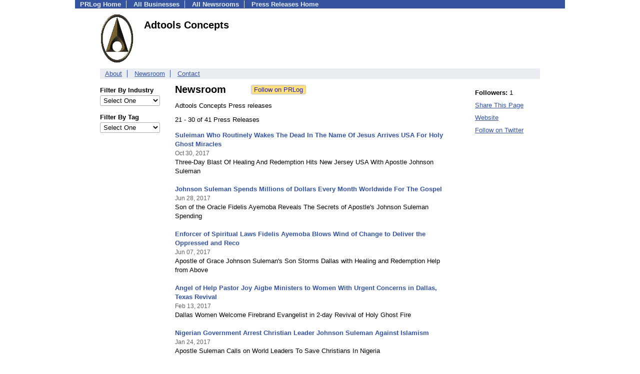

--- FILE ---
content_type: text/html; charset=UTF-8
request_url: https://pressroom.prlog.org/adtools/page3.html
body_size: 6539
content:
<!DOCTYPE HTML>
<html>
<head>
<meta http-equiv="Content-Type" content="text/html; charset=UTF-8" />
<meta charset="UTF-8">
<title>Adtools Concepts - Latest News - adtools | PRLog [Page 3: Press Releases 21 - 30 of 41]</title>
<meta name="description" content="View Adtools Concepts's latest news on PRLog, with news from 410,000 organizations. Adtools Concepts has 41 news items. Adtools Concepts teams design and manage creative solutions for clients with customer satisfaction and repeat business as the objective. We deploy creativity and customer appreciation as the important tools in our approach to every project. [Page 3: Press Releases 21 - 30 of 41]" />
<meta name="keywords" content="Adtools Concepts,newsroom,press releases,pressroom,mediaroom,news,Jesus,healing,miracle,blind,deaf,disable,God,faith,Cancer,sickness,Dallas,texas" />
<meta name="viewport" content="width=device-width,initial-scale=1" />
<meta name="referrer" content="always" />
<link rel="alternate" href="https://pressroom.prlog.org/adtools/latest.xml" type="application/rss+xml" title="Adtools Concepts News Feed" />
<style>
html{box-sizing:border-box}
*,*:before,*:after{box-sizing:inherit}
body,div,table,tr,td,th,ul,ol,li,p,a,textarea,input,select{font-family:arial,sans-serif;font-size:13px}
h1,h2,h3,h4{font-family:verdana,arial,tahoma}
h1{font-size:20px;margin:0 0 20px 0}
h2{font-size:17px}
h3{font-size:14px}
h4{font-size:13px}
body{margin:0;padding:0;color:#000000;text-align:center}
img{border:0}
.content{line-height:1.5}
.dt{color:#606060}
.px11{font-size:11px}
.px12{font-size:12px}
.px14{font-size:14px}
.hits{font-size:10px;white-space:nowrap}
.clrd{color:#3454a0}
.clrl{color:#e9edf2}
.bclrd{background:#3454a0}
.bclrl{background:#e9edf2}
.frm{border:1px #3454a0 solid;background:#e9edf2}
.hdn{display:none}
.err{font-weight:bold;color:#a00000;background:#ffe0e0;padding:10px;border:1px solid #a00000}
.cmt{font-size:11px;color:#606060}
a:link{color:#3454a0}
a:visited{color:#6080f0}
a:hover{color:#ff0000}
a:active{color:#3454a0}
td{margin:0;padding:0}
#hdro{background:#e9edf2}
#hdri{width:980px;margin-right:auto;margin-left:auto;text-align:left}
#hdr{height:40px;width:100%}
#hdr td{white-space:nowrap}
.logo{padding:10px 0 10px 13px}
div.logo a{text-decoration:none;color:#606060;font-weight:bold}
#page{width:980px;margin-right:auto;padding-bottom:20px;margin-left:auto;text-align:left;background:#ffffff}
#cd{width:100%;border-collapse:collapse}
.ll,.cc,.rr{vertical-align:top}
.mnuo{background:#3454a0}
.mnui{width:980px;margin-right:auto;margin-left:auto;text-align:left}
.breadcrumb{margin:0 0 15px 0}
.breadcrumb div{display:inline}
div.sm144{text-align:center}
div.sm144 span{padding:0 2px;margin:5px;display:inline-block;border:1px solid #c0c0ff}
input,select,textarea{color:#000;background:#fff;border:1px solid #aaa;border-radius:3px;padding:2px}
select{padding:1px 2px}
button,input[type=button],input[type=submit]{color:#000;background:#f0f0f0;border:1px solid #aaa;border-radius:3px;padding:2px 8px;margin:1px 5px;cursor:pointer}
button:hover,input[type=button]:hover,input[type=submit]:hover{background:#ddd}
button:active,input[type=button]:active,input[type=submit]:active{background:#ddd;padding:2px 7px 2px 9px}
button[disabled]{background:#888}
input[disabled]{background:#eee}
.ttbx{width:100%;border-collapse:collapse;margin:0 0 10px 0}
.ttbx th{background:#e9edf2;font-size:14px;font-weight:bold;text-align:left}
.ttbx td,.ttbx th{border:1px solid #aaa;padding:2px}
.ttbx div{border-top:1px solid #ddd;padding:5px 2px;color:#777;font-size:11px}
.ttbx div:first-child{border:none}
.ttbx a{text-decoration:none;color:#555;font-size:12px}
.ttbx a:hover{color:#f00}
body{margin:0;padding:0}#page{padding:0 0 50px 0;min-height:880px}#secbp{padding:0 50px 50px 50px}.logo{margin:10px 0;padding:0;height:100px}.logo img,.logo h1{float:left;margin-left:0;margin-right:20px} table.h1{margin:10px 0 10px 0} h1.h1{margin:0} h1{margin:12px 20px} .h1 h2{font-size:20px;margin:0}.w80{width:80px}#sectxt{width:700px;margin-right:50px;float-:left;display:inline-block;vertical-align:top}#seclnks{padding:20px 0 50px 0;width:120px;float-:left;display:inline-block;vertical-align:top} .slitem{margin-bottom:10px}form{margin:1em 0}a.bm{text-decoration:none;border:2px outset orange;padding:0 5px;background:orange;color:#3454a0;margin:0 0 0 20px}
ul.bptm{list-style:none;display:block;margin:0;padding:0;background:#3454a0;width:100%}
ul.bptm li{display:inline-block;padding:0 10px;margin:1px 0;border-right:solid #e9edf2 1px}
ul.bptm a{color:#e9edf2;text-decoration:none;font-weight:bold}
ul.bptm a:hover{text-decoration:underline}
ul.bptm li.sel{font-weight:bold;color:#e9edf2;background:#000}
ul.bptm li.bplast{border:0}
ul.bpmn{list-style:none;display:block;clear:both;margin:0;padding:0;background:#e9edf2;width:100%}
ul.bpmn li{display:inline-block;padding:0 10px;margin:3px 0;border-right:solid #3454a0 1px}
ul.bpmn a{color:#3454a0}
ul.bpmn a:hover{color:#ff0000}
ul.bpmn a:visited{color:#6080f0}
ul.bpmn li.sel{font-weight:bold}
ul.bpmn li.bplast{border:0}
a.obtn,input.obtn{background:#ffe080;color:#2020c0;border:1px solid #c0c0e0;border-radius:3px;text-decoration:none;margin:0;font-family:arial,sans-serif,verdana,tahoma;padding:1px 5px;font-size:13px;cursor:pointer}
a.obtn:hover,input.obtn:hover{border:1px solid #8080c0}
.lmlbl{font-weight:bold;margin-top:15px;margin-bottom:3px;white-space:nowrap}.lmset{width:100%}a.c{font-weight:bold;padding:2px;font-size:14px}.fil{width:100%;text-align:center;font-size:14px;font-weight:bold;margin-bottom:10px}a.lmrem{text-decoration:none;color:#000}.lmhd{font-size:18px;font-weight:bold}.lmsel{width:100%}
.pgr{text-align:center;font-size:11pt;display:block}.pgr ul{list-style:none;display:inline;margin:0;padding:0}.pgr li{display:inline;padding:0;margin:0;font-size:11pt}.pgr a,.pgr li.sel{padding:2px 4px;margin:2px}
.idx td{padding-bottom:20px;vertical-align:top}.idx{border-collapse:collapse;width:100%;line-height:1.4}.idx img{margin-right:5px;border:1px solid #e0e0e0}.idx .h{font-size:13px;font-weight:bold}.idx .h a{font-size:13px;text-decoration:none}.idx .h a:hover{text-decoration:underline}.idx .m{font-size:12px;color:#606060}.idx .s{}
#secfil{width:120px;float:left;margin-right:30px}#sectxt{width:550px}

</style>
<script>
_d=document;
_w=window;
_e=encodeURIComponent;
function _(a){return(typeof a==="string")?_d.querySelector(a):a}
function _i(j){return _("#"+j)}
function _t(h){return _d.getElementsByTagName(h)}
function xlg(g,b){
var r=new XMLHttpRequest();
r.open('POST','/xlg/'+g,!0);
r.setRequestHeader('Content-type','application/x-www-form-urlencoded');
r.send(b);
}
var _jserr=0;
_w.onerror=function(f,e,a,c,d){
if(e&&_jserr<2&&e.indexOf('prlog')>0&&f.indexOf('ResizeObserver')<0){
_jserr++;
xlg('jserr','P=0&F='+e+':'+a+':'+c+'&M='+f+'&S='+((d&&d.stack)?d.stack:''));
}}
function addref(a,d){
if(a.href.indexOf(d)<0)
a.href+=d;
}
(function(){
var l=_w.location,
h=l.hash,
a=h.split('s=');
if(h.length<2)
return;
l.hash=a[0].substr(1);
if(a.length>1)
xlg('hash','s='+a[1]);
})();
function wo(a,b,c){
var w=_w.open(a,b,c);
if(w)w.focus();
}
function bkmk(){
wo('https://www.prlog.org/share.html#u='+_e(_w.location.href)+'&t='+_e(_d.title));
return !1;
}
function clks(a){
xlg('clksd','u='+_e(a.href));
}
function clkb(a){
xlg('clkbd','u='+_e(a.href));
}
function shownews(e,p,a){
_w.location=p+e.value+a;
}
var smloaded;
function smload(d,c,a,b){
if(smloaded)return;
smloaded=1;
var h='',i=0;
for(;i<b.length;i++){
switch(b[i]){
case 'f':
h+='<td class="smf"><div><iframe src="https://www.facebook.com/plugins/like.php?href='+c+
'&amp;send=false&amp;layout=button_count&amp;width=48&amp;show_faces=false&amp;action=like&amp;colorscheme=light&amp;font&amp;height=21"'+
' scrolling="no" frameborder="0" allowTransparency="true"'+
' style="border:none;overflow:hidden;width:'+(a?87:48)+'px;height:21px"></iframe></div>';
break;
case 't':
h+='<td class="smt"><div><a href="https://twitter.com/share" class="twitter-share-button"'+
' data-url="'+c+'" data-count="'+(a?'horizontal':'none')+'">Tweet</a></div>';
break;
case 'l':
h+='<td class="sml"><div style="height:21px;width:'+(a?128:63)+'px">'+
'<'+'script type="in/share" data-url="'+c+'"'+(a?' data-counter="right"':'')+'><'+'/script></div>';
break;
case 's':
h+='<td class="sms"><div class="st_sharethis_button" displayText="ShareThis"></div>';
break;
}}
function f(g){
var e=_d.createElement('script');
e.async=!0;
e.src='https://'+g;
_t('head')[0].appendChild(e);
}
if(d=_i(d))
d.innerHTML='<table cellpadding=0 cellspacing=0 style="display:inline-block"><tr>'+h+'</tr></table>',
f('ws.sharethis.com/button/buttons.js'),
f('platform.twitter.com/widgets.js'),
f('platform.linkedin.com/in.js');
}
function jsgo(s,a,b){
window.location=a+s.value+b;
}

</script>
</head>
<body><div id="page"><ul class="bptm"><li><a href="https://www.prlog.org/">PRLog Home</a></li>
<li><a href="https://biz.prlog.org/">All Businesses</a></li>
<li><a href="/">All Newsrooms</a></li>
<li class="bplast"><a href="https://www.prlog.org/">Press Releases Home</a></li>
</ul><div id="secbp"><div class="logo"><img src="https://biz.prlog.org/adtools/logo.jpg" alt="adtools Logo" width="68" height="100"> <h1>Adtools Concepts</h1></div><ul class="bpmn"><li><a href="https://biz.prlog.org/adtools/">About</a></li>
<li><a href="/adtools/">Newsroom</a></li>
<li class="bplast"><a href="https://biz.prlog.org/adtools/contact.html">Contact</a></li>
</ul><div id="secfil">
<div class="lmset"><div class="lmlbl">Filter By Industry</div><select class="lmsel" onchange="jsgo(this,'/adtools/ind-','/')" title="Click on an option to filter or browse by that option"><option>Select One</option><option value="arts">Arts</option><option value="books">Books</option><option value="culture">Culture</option><option value="environment">Environment</option><option value="event">Event</option><option value="family">Family</option><option value="government">Government</option><option value="lifestyle">Lifestyle</option><option value="media">Media</option><option value="music">Music</option><option value="non-profit">Non-profit</option><option value="real-estate">Real Estate</option><option value="religion">Religion</option><option value="reports">Reports</option><option value="society">Society</option></select></div>
<div class="lmset"><div class="lmlbl">Filter By Tag</div><select class="lmsel" onchange="jsgo(this,'/adtools/tag-','/')" title="Click on an option to filter or browse by that option"><option>Select One</option><option value="bringbackourgirls">#bringbackourgirls</option><option value="rawpowerdallas">#rawpowerdallas</option><option value="accord-party-pade-okuno">Accord Party Pade Okuno</option><option value="apostle-johnson-suleman">Apostle Johnson Suleman</option><option value="apostlejohnsonsuleman">Apostlejohnsonsuleman</option><option value="apostlejohsonsuleman">Apostlejohsonsuleman</option><option value="boko-haram">Boko Haram</option><option value="celebrationtv">Celebrationtv</option><option value="christian">Christian</option><option value="christianity">Christianity</option><option value="church">Church</option><option value="dallas">Dallas</option><option value="dallas-texas">Dallas Texas</option><option value="evabgelists">Evabgelists</option><option value="evangelism">Evangelism</option><option value="gallery">Gallery</option><option value="games">Games</option><option value="gospel">Gospel</option><option value="healing">Healing</option><option value="help-from-above">Help From Above</option><option value="holy-ghost">Holy Ghost</option><option value="inec-2018">Inec 2018</option><option value="international">International</option><option value="islam">Islam</option><option value="jesus">Jesus</option><option value="jesus-christ">Jesus Christ</option><option value="jihad">Jihad</option><option value="johnson-suleman">Johnson Suleman</option><option value="leader">Leader</option><option value="miracle">Miracle</option><option value="movie">Movie</option><option value="mycelebrationtv">Mycelebrationtv</option><option value="nigeria">Nigeria</option><option value="nigeria-elections-2018">Nigeria elections 2018</option><option value="omega-fire-ministries">Omega Fire Ministries</option><option value="omegafire">Omegafire</option><option value="omegafireministries">Omegafireministries</option><option value="osun-state-elections">Osun State Elections</option><option value="osun-state-nigeria">Osun State Nigeria</option><option value="osun-state-nigeria-governor">Osun State Nigeria Governor</option><option value="pade-okunola-accord-party">Pade Okunola Accord Party</option><option value="padeforgovernor">PadeForGovernor</option><option value="painting">Painting</option><option value="pastor">Pastor</option><option value="pastor-pade-okunola">Pastor Pade Okunola</option><option value="prayer">Prayer</option><option value="resources">Resources</option><option value="texas">Texas</option><option value="us-congre">Us Congre</option><option value="vacation">Vacation</option></select></div>
<br></div><div id="sectxt"><table class="h1" cellpadding=0 cellspacing=0><tr valign="middle"><td><h2>Newsroom</h2></td><td width="50"></td><td><form method="post" style="margin:0;padding:0" action="https://www.prlog.org/social/follow.html"><input type="hidden" name="id" value="adtools"><input type="submit" class="obtn" name="do" value="Follow on PRLog" title="Follow press release news from this business"><input type="hidden" name="ref" value="https://pressroom.prlog.org/adtools/page3.html"></form></td></tr></table><p>Adtools Concepts Press releases</p>21 - 30 of 41 Press Releases<br><br><div class="idx"><div class="h"><a href="https://www.prlog.org/12673577-suleiman-who-routinely-wakes-the-dead-in-the-name-of-jesus-arrives-usa-for-holy-ghost-miracles.html" target="_top">Suleiman Who Routinely Wakes The Dead In The Name Of Jesus Arrives USA For Holy Ghost Miracles</a></div><div><small class="m">Oct 30, 2017</small></div><div class="s">Three-Day Blast Of Healing And Redemption Hits New Jersey USA With Apostle Johnson Suleman</div><br>
<div class="h"><a href="https://www.prlog.org/12649308-johnson-suleman-spends-millions-of-dollars-every-month-worldwide-for-the-gospel.html" target="_top">Johnson Suleman Spends Millions of Dollars Every Month Worldwide For The Gospel</a></div><div><small class="m">Jun 28, 2017</small></div><div class="s">Son of the Oracle Fidelis Ayemoba Reveals The Secrets of Apostle's Johnson Suleman Spending</div><br>
<div class="h"><a href="https://www.prlog.org/12645000-enforcer-of-spiritual-laws-fidelis-ayemoba-blows-wind-of-change-to-deliver-the-oppressed-and-reco.html" target="_top">Enforcer of Spiritual Laws Fidelis Ayemoba Blows Wind of Change to Deliver the Oppressed and Reco</a></div><div><small class="m">Jun 07, 2017</small></div><div class="s">Apostle of Grace Johnson Suleman's Son Storms Dallas with Healing and Redemption Help from Above</div><br>
<div class="h"><a href="https://www.prlog.org/12619660-angel-of-help-pastor-joy-aigbe-ministers-to-women-with-urgent-concerns-in-dallas-texas-revival.html" target="_top">Angel of Help Pastor Joy Aigbe Ministers to Women With Urgent Concerns in Dallas, Texas Revival</a></div><div><small class="m">Feb 13, 2017</small></div><div class="s">Dallas Women Welcome Firebrand Evangelist in 2-day Revival of Holy Ghost Fire</div><br>
<div class="h"><a href="https://www.prlog.org/12615537-nigerian-government-arrest-christian-leader-johnson-suleman-against-islamism.html" target="_top">Nigerian Government Arrest Christian Leader Johnson Suleman Against Islamism</a></div><div><small class="m">Jan 24, 2017</small></div><div class="s">Apostle Suleman Calls on World Leaders To Save Christians In Nigeria</div><br>
<div class="h"><a href="https://www.prlog.org/12604705-holy-ghost-explosion-rocks-dallas-texas-as-hundreds-of-prisoners-are-set-free-at-rawpowerdallas-me.html" target="_top">Holy Ghost Explosion Rocks Dallas, Texas as Hundreds of Prisoners are Set Free at RawPowerDallas, Me</a></div><div><small class="m">Nov 29, 2016</small></div><div class="s">Johnson Suleman PhD, Apostle of Grace sets many bounded souls free from wheelchairs, blindness, HIV, Diabetes and Autism</div><br>
<div class="h"><a href="https://www.prlog.org/12603840-suleman-invades-dallas-texas-with-fire-celebration-of-rawpowerdallas-to-reconcile-people-to-jesus-christ.html" target="_top">Suleman invades Dallas, Texas with Fire Celebration of #RawPowerDallas To Reconcile People to Jesus Christ</a></div><div><small class="m">Nov 24, 2016</small></div><div class="s">Apostle of Grace Dr. Johnson Suleman visits Dallas, Texas with Healing and Redemption</div><br>
<div class="h"><a href="https://www.prlog.org/12603159-holy-ghost-invades-dallas-as-apostle-johnson-sulemans-celebration-of-rawpowerdallas.html" target="_top">Holy Ghost Invades Dallas as Apostle Johnson Suleman's Celebration of #RawPowerDallas</a></div><div><small class="m">Nov 21, 2016</small></div><div class="s">Apostle of Grace visits Mesquite, Texas with Healing and Redemption Evangelism for Soul-winning providing Opportunities for the Oppressed and the Challenged To Enjoy The Grace of Jesus Christ in #Rawpower.</div><br>
<div class="h"><a href="https://www.prlog.org/12552474-reaching-out-to-your-muslim-neighbors-with-the-gospel-without-hurting-their-feelings.html" target="_top">Reaching Out To Your Muslim Neighbors with The Gospel Without Hurting Their Feelings</a></div><div><small class="m">Apr 23, 2016</small></div><div class="s">IMC Conference on Reaching Out To The Immigrant Populations of America</div><br>
<div class="h"><a href="https://www.prlog.org/12550652-reverse-the-declining-fortunes-of-christianity-with-immigrants.html" target="_top">Reverse the Declining Fortunes of Christianity With Immigrants</a></div><div><small class="m">Apr 17, 2016</small></div><div class="s">International Conference on Reaching Out To The Immigrant Populations of America</div><br>
</div><br><span class="pgr"><span class="lbl">Page:</span> <a class="prv" href="page2.html">Prev</a> <a href="/adtools/">1</a> <a href="page2.html">2</a> <span class="sel">3</span> <a href="page4.html">4</a> <a href="page5.html">5</a> <a class="nxt" href="page4.html">Next</a></span><br><div><a href="https://pressroom.prlog.org/adtools/latest.xml">Adtools Concepts RSS Feed</a></div></div><div id="seclnks"><div class="slitem"><b>Followers:</b> 1</div><div class="slitem"><a href="https://www.prlog.org/share.html" onclick="bkmk();return false;" target="_blank" title="Bookmark this page on various sharing sites!">Share This Page</a></div><div class="slitem"><a href="http://adtoolsconcepts.com" rel="me nofollow" target="_blank" onclick="clkb(this)">Website</a></div><div class="slitem"><a href="https://twitter.com/john_omoluabi" rel="me nofollow" target="_blank" onclick="clkb(this)">Follow on Twitter</a></div></div></div></div><script>
google_analytics_domain_name=".prlog.org";
(function(i,s,o,g,r,a,m){i['GoogleAnalyticsObject']=r;i[r]=i[r]||function(){
(i[r].q=i[r].q||[]).push(arguments)},i[r].l=1*new Date();a=s.createElement(o),
m=s.getElementsByTagName(o)[0];a.async=1;a.src=g;m.parentNode.insertBefore(a,m)
})(window,document,'script','//www.google-analytics.com/analytics.js','ga');
ga('create', 'UA-3895063-1', 'auto');
ga('send', 'pageview');
</script>
</body>
</html>
